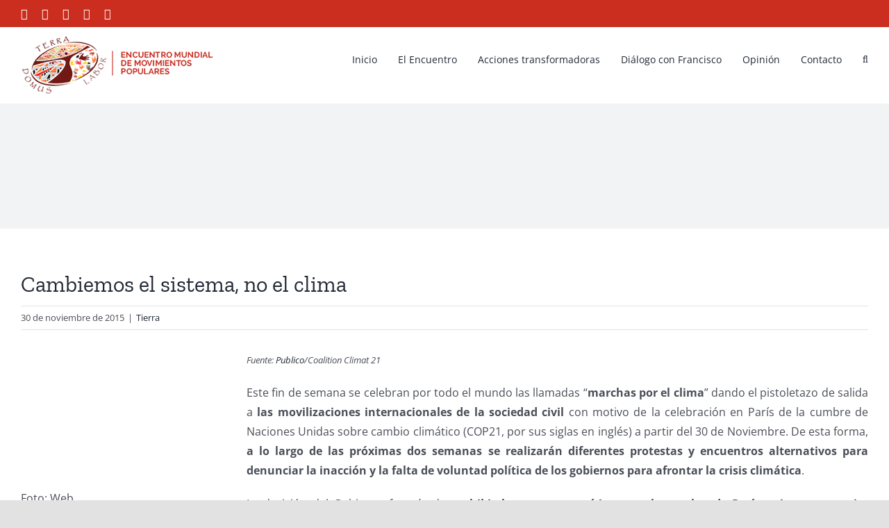

--- FILE ---
content_type: text/html; charset=UTF-8
request_url: https://movpop.org/2015/11/cambiemos-el-sistema-no-el-clima/
body_size: 19203
content:
<!DOCTYPE html>
<html class="avada-html-layout-wide avada-html-header-position-top" lang="es" prefix="og: http://ogp.me/ns# fb: http://ogp.me/ns/fb#">
<head>
	<meta http-equiv="X-UA-Compatible" content="IE=edge" />
	<meta http-equiv="Content-Type" content="text/html; charset=utf-8"/>
	<meta name="viewport" content="width=device-width, initial-scale=1" />
	<meta name='robots' content='index, follow, max-image-preview:large, max-snippet:-1, max-video-preview:-1' />

	<!-- This site is optimized with the Yoast SEO plugin v26.8 - https://yoast.com/product/yoast-seo-wordpress/ -->
	<title>Cambiemos el sistema, no el clima - Movimientos Populares</title>
	<link rel="canonical" href="https://movpop.org/2015/11/cambiemos-el-sistema-no-el-clima/" />
	<meta property="og:locale" content="es_ES" />
	<meta property="og:type" content="article" />
	<meta property="og:title" content="Cambiemos el sistema, no el clima - Movimientos Populares" />
	<meta property="og:description" content="Fuente: Publico/Coalition Climat 21 Este fin de semana se celebran [&hellip;]" />
	<meta property="og:url" content="https://movpop.org/2015/11/cambiemos-el-sistema-no-el-clima/" />
	<meta property="og:site_name" content="Movimientos Populares" />
	<meta property="article:publisher" content="https://www.facebook.com/profile.php?id=100075980362359" />
	<meta property="article:published_time" content="2015-11-30T22:07:46+00:00" />
	<meta property="article:modified_time" content="2018-02-14T16:25:53+00:00" />
	<meta property="og:image" content="https://movpop.org/wp-content/uploads/2015/11/C_4_foto_1420300_image.jpg" />
	<meta property="og:image:width" content="1000" />
	<meta property="og:image:height" content="665" />
	<meta property="og:image:type" content="image/jpeg" />
	<meta name="author" content="tomv" />
	<meta name="twitter:card" content="summary_large_image" />
	<meta name="twitter:creator" content="@enmovpop" />
	<meta name="twitter:site" content="@enmovpop" />
	<meta name="twitter:label1" content="Escrito por" />
	<meta name="twitter:data1" content="tomv" />
	<meta name="twitter:label2" content="Tiempo de lectura" />
	<meta name="twitter:data2" content="7 minutos" />
	<script type="application/ld+json" class="yoast-schema-graph">{"@context":"https://schema.org","@graph":[{"@type":"Article","@id":"https://movpop.org/2015/11/cambiemos-el-sistema-no-el-clima/#article","isPartOf":{"@id":"https://movpop.org/2015/11/cambiemos-el-sistema-no-el-clima/"},"author":{"name":"tomv","@id":"https://movpop.org/#/schema/person/28c1ae9efa015d0853e1a65c812ee061"},"headline":"Cambiemos el sistema, no el clima","datePublished":"2015-11-30T22:07:46+00:00","dateModified":"2018-02-14T16:25:53+00:00","mainEntityOfPage":{"@id":"https://movpop.org/2015/11/cambiemos-el-sistema-no-el-clima/"},"wordCount":1413,"publisher":{"@id":"https://movpop.org/#organization"},"image":{"@id":"https://movpop.org/2015/11/cambiemos-el-sistema-no-el-clima/#primaryimage"},"thumbnailUrl":"https://movpop.org/wp-content/uploads/2015/11/C_4_foto_1420300_image.jpg","keywords":["Cambio Climatico","Cop 21","Movimientos sociales","Paris"],"articleSection":["Tierra"],"inLanguage":"es"},{"@type":"WebPage","@id":"https://movpop.org/2015/11/cambiemos-el-sistema-no-el-clima/","url":"https://movpop.org/2015/11/cambiemos-el-sistema-no-el-clima/","name":"Cambiemos el sistema, no el clima - Movimientos Populares","isPartOf":{"@id":"https://movpop.org/#website"},"primaryImageOfPage":{"@id":"https://movpop.org/2015/11/cambiemos-el-sistema-no-el-clima/#primaryimage"},"image":{"@id":"https://movpop.org/2015/11/cambiemos-el-sistema-no-el-clima/#primaryimage"},"thumbnailUrl":"https://movpop.org/wp-content/uploads/2015/11/C_4_foto_1420300_image.jpg","datePublished":"2015-11-30T22:07:46+00:00","dateModified":"2018-02-14T16:25:53+00:00","breadcrumb":{"@id":"https://movpop.org/2015/11/cambiemos-el-sistema-no-el-clima/#breadcrumb"},"inLanguage":"es","potentialAction":[{"@type":"ReadAction","target":["https://movpop.org/2015/11/cambiemos-el-sistema-no-el-clima/"]}]},{"@type":"ImageObject","inLanguage":"es","@id":"https://movpop.org/2015/11/cambiemos-el-sistema-no-el-clima/#primaryimage","url":"https://movpop.org/wp-content/uploads/2015/11/C_4_foto_1420300_image.jpg","contentUrl":"https://movpop.org/wp-content/uploads/2015/11/C_4_foto_1420300_image.jpg","width":1000,"height":665,"caption":"Foto: Web"},{"@type":"BreadcrumbList","@id":"https://movpop.org/2015/11/cambiemos-el-sistema-no-el-clima/#breadcrumb","itemListElement":[{"@type":"ListItem","position":1,"name":"Portada","item":"https://movpop.org/"},{"@type":"ListItem","position":2,"name":"Cambiemos el sistema, no el clima"}]},{"@type":"WebSite","@id":"https://movpop.org/#website","url":"https://movpop.org/","name":"Movimientos Populares","description":"Encuentro Mundial Movimientos Populares","publisher":{"@id":"https://movpop.org/#organization"},"potentialAction":[{"@type":"SearchAction","target":{"@type":"EntryPoint","urlTemplate":"https://movpop.org/?s={search_term_string}"},"query-input":{"@type":"PropertyValueSpecification","valueRequired":true,"valueName":"search_term_string"}}],"inLanguage":"es"},{"@type":"Organization","@id":"https://movpop.org/#organization","name":"Movimientos Populares","url":"https://movpop.org/","logo":{"@type":"ImageObject","inLanguage":"es","@id":"https://movpop.org/#/schema/logo/image/","url":"https://movpop.org/wp-content/uploads/2015/07/logo-twiter.jpg","contentUrl":"https://movpop.org/wp-content/uploads/2015/07/logo-twiter.jpg","width":400,"height":400,"caption":"Movimientos Populares"},"image":{"@id":"https://movpop.org/#/schema/logo/image/"},"sameAs":["https://www.facebook.com/profile.php?id=100075980362359","https://x.com/enmovpop"]},{"@type":"Person","@id":"https://movpop.org/#/schema/person/28c1ae9efa015d0853e1a65c812ee061","name":"tomv","url":"https://movpop.org/author/tomv/"}]}</script>
	<!-- / Yoast SEO plugin. -->


<link rel='dns-prefetch' href='//www.googletagmanager.com' />
		
		
		
				<link rel="alternate" title="oEmbed (JSON)" type="application/json+oembed" href="https://movpop.org/wp-json/oembed/1.0/embed?url=https%3A%2F%2Fmovpop.org%2F2015%2F11%2Fcambiemos-el-sistema-no-el-clima%2F" />
<link rel="alternate" title="oEmbed (XML)" type="text/xml+oembed" href="https://movpop.org/wp-json/oembed/1.0/embed?url=https%3A%2F%2Fmovpop.org%2F2015%2F11%2Fcambiemos-el-sistema-no-el-clima%2F&#038;format=xml" />
					<meta name="description" content="Foto: Web 
Fuente: Publico/Coalition Climat 21

Este fin de semana se celebran por todo el mundo las llamadas “marchas por el clima” dando el pistoletazo de salida a las movilizaciones internacionales de la sociedad civil con motivo de la"/>
				
		<meta property="og:locale" content="es_ES"/>
		<meta property="og:type" content="article"/>
		<meta property="og:site_name" content="Movimientos Populares"/>
		<meta property="og:title" content="Cambiemos el sistema, no el clima - Movimientos Populares"/>
				<meta property="og:description" content="Foto: Web 
Fuente: Publico/Coalition Climat 21

Este fin de semana se celebran por todo el mundo las llamadas “marchas por el clima” dando el pistoletazo de salida a las movilizaciones internacionales de la sociedad civil con motivo de la"/>
				<meta property="og:url" content="https://movpop.org/2015/11/cambiemos-el-sistema-no-el-clima/"/>
										<meta property="article:published_time" content="2015-11-30T22:07:46+01:00"/>
							<meta property="article:modified_time" content="2018-02-14T16:25:53+01:00"/>
								<meta name="author" content="tomv"/>
								<meta property="og:image" content="https://movpop.org/wp-content/uploads/2015/11/C_4_foto_1420300_image.jpg"/>
		<meta property="og:image:width" content="1000"/>
		<meta property="og:image:height" content="665"/>
		<meta property="og:image:type" content="image/jpeg"/>
				<style id='wp-img-auto-sizes-contain-inline-css' type='text/css'>
img:is([sizes=auto i],[sizes^="auto," i]){contain-intrinsic-size:3000px 1500px}
/*# sourceURL=wp-img-auto-sizes-contain-inline-css */
</style>

<link rel='stylesheet' id='wp-block-library-css' href='https://movpop.org/wp-includes/css/dist/block-library/style.min.css?ver=6.9' type='text/css' media='all' />
<style id='global-styles-inline-css' type='text/css'>
:root{--wp--preset--aspect-ratio--square: 1;--wp--preset--aspect-ratio--4-3: 4/3;--wp--preset--aspect-ratio--3-4: 3/4;--wp--preset--aspect-ratio--3-2: 3/2;--wp--preset--aspect-ratio--2-3: 2/3;--wp--preset--aspect-ratio--16-9: 16/9;--wp--preset--aspect-ratio--9-16: 9/16;--wp--preset--color--black: #000000;--wp--preset--color--cyan-bluish-gray: #abb8c3;--wp--preset--color--white: #ffffff;--wp--preset--color--pale-pink: #f78da7;--wp--preset--color--vivid-red: #cf2e2e;--wp--preset--color--luminous-vivid-orange: #ff6900;--wp--preset--color--luminous-vivid-amber: #fcb900;--wp--preset--color--light-green-cyan: #7bdcb5;--wp--preset--color--vivid-green-cyan: #00d084;--wp--preset--color--pale-cyan-blue: #8ed1fc;--wp--preset--color--vivid-cyan-blue: #0693e3;--wp--preset--color--vivid-purple: #9b51e0;--wp--preset--color--awb-color-1: rgba(255,255,255,1);--wp--preset--color--awb-color-2: rgba(249,249,251,1);--wp--preset--color--awb-color-3: rgba(242,243,245,1);--wp--preset--color--awb-color-4: rgba(226,226,226,1);--wp--preset--color--awb-color-5: rgba(203,46,31,1);--wp--preset--color--awb-color-6: rgba(74,78,87,1);--wp--preset--color--awb-color-7: rgba(51,51,51,1);--wp--preset--color--awb-color-8: rgba(33,41,52,1);--wp--preset--color--awb-color-custom-10: rgba(101,188,123,1);--wp--preset--color--awb-color-custom-11: rgba(242,243,245,0.7);--wp--preset--color--awb-color-custom-12: rgba(255,255,255,0.8);--wp--preset--color--awb-color-custom-13: rgba(158,160,164,1);--wp--preset--color--awb-color-custom-14: rgba(242,243,245,0.8);--wp--preset--gradient--vivid-cyan-blue-to-vivid-purple: linear-gradient(135deg,rgb(6,147,227) 0%,rgb(155,81,224) 100%);--wp--preset--gradient--light-green-cyan-to-vivid-green-cyan: linear-gradient(135deg,rgb(122,220,180) 0%,rgb(0,208,130) 100%);--wp--preset--gradient--luminous-vivid-amber-to-luminous-vivid-orange: linear-gradient(135deg,rgb(252,185,0) 0%,rgb(255,105,0) 100%);--wp--preset--gradient--luminous-vivid-orange-to-vivid-red: linear-gradient(135deg,rgb(255,105,0) 0%,rgb(207,46,46) 100%);--wp--preset--gradient--very-light-gray-to-cyan-bluish-gray: linear-gradient(135deg,rgb(238,238,238) 0%,rgb(169,184,195) 100%);--wp--preset--gradient--cool-to-warm-spectrum: linear-gradient(135deg,rgb(74,234,220) 0%,rgb(151,120,209) 20%,rgb(207,42,186) 40%,rgb(238,44,130) 60%,rgb(251,105,98) 80%,rgb(254,248,76) 100%);--wp--preset--gradient--blush-light-purple: linear-gradient(135deg,rgb(255,206,236) 0%,rgb(152,150,240) 100%);--wp--preset--gradient--blush-bordeaux: linear-gradient(135deg,rgb(254,205,165) 0%,rgb(254,45,45) 50%,rgb(107,0,62) 100%);--wp--preset--gradient--luminous-dusk: linear-gradient(135deg,rgb(255,203,112) 0%,rgb(199,81,192) 50%,rgb(65,88,208) 100%);--wp--preset--gradient--pale-ocean: linear-gradient(135deg,rgb(255,245,203) 0%,rgb(182,227,212) 50%,rgb(51,167,181) 100%);--wp--preset--gradient--electric-grass: linear-gradient(135deg,rgb(202,248,128) 0%,rgb(113,206,126) 100%);--wp--preset--gradient--midnight: linear-gradient(135deg,rgb(2,3,129) 0%,rgb(40,116,252) 100%);--wp--preset--font-size--small: 12px;--wp--preset--font-size--medium: 20px;--wp--preset--font-size--large: 24px;--wp--preset--font-size--x-large: 42px;--wp--preset--font-size--normal: 16px;--wp--preset--font-size--xlarge: 32px;--wp--preset--font-size--huge: 48px;--wp--preset--spacing--20: 0.44rem;--wp--preset--spacing--30: 0.67rem;--wp--preset--spacing--40: 1rem;--wp--preset--spacing--50: 1.5rem;--wp--preset--spacing--60: 2.25rem;--wp--preset--spacing--70: 3.38rem;--wp--preset--spacing--80: 5.06rem;--wp--preset--shadow--natural: 6px 6px 9px rgba(0, 0, 0, 0.2);--wp--preset--shadow--deep: 12px 12px 50px rgba(0, 0, 0, 0.4);--wp--preset--shadow--sharp: 6px 6px 0px rgba(0, 0, 0, 0.2);--wp--preset--shadow--outlined: 6px 6px 0px -3px rgb(255, 255, 255), 6px 6px rgb(0, 0, 0);--wp--preset--shadow--crisp: 6px 6px 0px rgb(0, 0, 0);}:where(.is-layout-flex){gap: 0.5em;}:where(.is-layout-grid){gap: 0.5em;}body .is-layout-flex{display: flex;}.is-layout-flex{flex-wrap: wrap;align-items: center;}.is-layout-flex > :is(*, div){margin: 0;}body .is-layout-grid{display: grid;}.is-layout-grid > :is(*, div){margin: 0;}:where(.wp-block-columns.is-layout-flex){gap: 2em;}:where(.wp-block-columns.is-layout-grid){gap: 2em;}:where(.wp-block-post-template.is-layout-flex){gap: 1.25em;}:where(.wp-block-post-template.is-layout-grid){gap: 1.25em;}.has-black-color{color: var(--wp--preset--color--black) !important;}.has-cyan-bluish-gray-color{color: var(--wp--preset--color--cyan-bluish-gray) !important;}.has-white-color{color: var(--wp--preset--color--white) !important;}.has-pale-pink-color{color: var(--wp--preset--color--pale-pink) !important;}.has-vivid-red-color{color: var(--wp--preset--color--vivid-red) !important;}.has-luminous-vivid-orange-color{color: var(--wp--preset--color--luminous-vivid-orange) !important;}.has-luminous-vivid-amber-color{color: var(--wp--preset--color--luminous-vivid-amber) !important;}.has-light-green-cyan-color{color: var(--wp--preset--color--light-green-cyan) !important;}.has-vivid-green-cyan-color{color: var(--wp--preset--color--vivid-green-cyan) !important;}.has-pale-cyan-blue-color{color: var(--wp--preset--color--pale-cyan-blue) !important;}.has-vivid-cyan-blue-color{color: var(--wp--preset--color--vivid-cyan-blue) !important;}.has-vivid-purple-color{color: var(--wp--preset--color--vivid-purple) !important;}.has-black-background-color{background-color: var(--wp--preset--color--black) !important;}.has-cyan-bluish-gray-background-color{background-color: var(--wp--preset--color--cyan-bluish-gray) !important;}.has-white-background-color{background-color: var(--wp--preset--color--white) !important;}.has-pale-pink-background-color{background-color: var(--wp--preset--color--pale-pink) !important;}.has-vivid-red-background-color{background-color: var(--wp--preset--color--vivid-red) !important;}.has-luminous-vivid-orange-background-color{background-color: var(--wp--preset--color--luminous-vivid-orange) !important;}.has-luminous-vivid-amber-background-color{background-color: var(--wp--preset--color--luminous-vivid-amber) !important;}.has-light-green-cyan-background-color{background-color: var(--wp--preset--color--light-green-cyan) !important;}.has-vivid-green-cyan-background-color{background-color: var(--wp--preset--color--vivid-green-cyan) !important;}.has-pale-cyan-blue-background-color{background-color: var(--wp--preset--color--pale-cyan-blue) !important;}.has-vivid-cyan-blue-background-color{background-color: var(--wp--preset--color--vivid-cyan-blue) !important;}.has-vivid-purple-background-color{background-color: var(--wp--preset--color--vivid-purple) !important;}.has-black-border-color{border-color: var(--wp--preset--color--black) !important;}.has-cyan-bluish-gray-border-color{border-color: var(--wp--preset--color--cyan-bluish-gray) !important;}.has-white-border-color{border-color: var(--wp--preset--color--white) !important;}.has-pale-pink-border-color{border-color: var(--wp--preset--color--pale-pink) !important;}.has-vivid-red-border-color{border-color: var(--wp--preset--color--vivid-red) !important;}.has-luminous-vivid-orange-border-color{border-color: var(--wp--preset--color--luminous-vivid-orange) !important;}.has-luminous-vivid-amber-border-color{border-color: var(--wp--preset--color--luminous-vivid-amber) !important;}.has-light-green-cyan-border-color{border-color: var(--wp--preset--color--light-green-cyan) !important;}.has-vivid-green-cyan-border-color{border-color: var(--wp--preset--color--vivid-green-cyan) !important;}.has-pale-cyan-blue-border-color{border-color: var(--wp--preset--color--pale-cyan-blue) !important;}.has-vivid-cyan-blue-border-color{border-color: var(--wp--preset--color--vivid-cyan-blue) !important;}.has-vivid-purple-border-color{border-color: var(--wp--preset--color--vivid-purple) !important;}.has-vivid-cyan-blue-to-vivid-purple-gradient-background{background: var(--wp--preset--gradient--vivid-cyan-blue-to-vivid-purple) !important;}.has-light-green-cyan-to-vivid-green-cyan-gradient-background{background: var(--wp--preset--gradient--light-green-cyan-to-vivid-green-cyan) !important;}.has-luminous-vivid-amber-to-luminous-vivid-orange-gradient-background{background: var(--wp--preset--gradient--luminous-vivid-amber-to-luminous-vivid-orange) !important;}.has-luminous-vivid-orange-to-vivid-red-gradient-background{background: var(--wp--preset--gradient--luminous-vivid-orange-to-vivid-red) !important;}.has-very-light-gray-to-cyan-bluish-gray-gradient-background{background: var(--wp--preset--gradient--very-light-gray-to-cyan-bluish-gray) !important;}.has-cool-to-warm-spectrum-gradient-background{background: var(--wp--preset--gradient--cool-to-warm-spectrum) !important;}.has-blush-light-purple-gradient-background{background: var(--wp--preset--gradient--blush-light-purple) !important;}.has-blush-bordeaux-gradient-background{background: var(--wp--preset--gradient--blush-bordeaux) !important;}.has-luminous-dusk-gradient-background{background: var(--wp--preset--gradient--luminous-dusk) !important;}.has-pale-ocean-gradient-background{background: var(--wp--preset--gradient--pale-ocean) !important;}.has-electric-grass-gradient-background{background: var(--wp--preset--gradient--electric-grass) !important;}.has-midnight-gradient-background{background: var(--wp--preset--gradient--midnight) !important;}.has-small-font-size{font-size: var(--wp--preset--font-size--small) !important;}.has-medium-font-size{font-size: var(--wp--preset--font-size--medium) !important;}.has-large-font-size{font-size: var(--wp--preset--font-size--large) !important;}.has-x-large-font-size{font-size: var(--wp--preset--font-size--x-large) !important;}
/*# sourceURL=global-styles-inline-css */
</style>

<style id='classic-theme-styles-inline-css' type='text/css'>
/*! This file is auto-generated */
.wp-block-button__link{color:#fff;background-color:#32373c;border-radius:9999px;box-shadow:none;text-decoration:none;padding:calc(.667em + 2px) calc(1.333em + 2px);font-size:1.125em}.wp-block-file__button{background:#32373c;color:#fff;text-decoration:none}
/*# sourceURL=/wp-includes/css/classic-themes.min.css */
</style>
<link rel='stylesheet' id='fusion-dynamic-css-css' href='https://movpop.org/wp-content/uploads/fusion-styles/ecdc5e0673385ac7c21bf9008f053707.min.css?ver=3.11.9' type='text/css' media='all' />
<script type="text/javascript" src="https://movpop.org/wp-includes/js/jquery/jquery.min.js?ver=3.7.1" id="jquery-core-js"></script>
<script type="text/javascript" src="https://movpop.org/wp-includes/js/jquery/jquery-migrate.min.js?ver=3.4.1" id="jquery-migrate-js"></script>
<script type="text/javascript" src="https://movpop.org/wp-content/plugins/revslider/public/assets/js/jquery.themepunch.tools.min.js?ver=5.4.6.4" id="tp-tools-js"></script>
<script type="text/javascript" src="https://movpop.org/wp-content/plugins/revslider/public/assets/js/jquery.themepunch.revolution.min.js?ver=5.4.6.4" id="revmin-js"></script>

<!-- Fragmento de código de la etiqueta de Google (gtag.js) añadida por Site Kit -->
<!-- Fragmento de código de Google Analytics añadido por Site Kit -->
<script type="text/javascript" src="https://www.googletagmanager.com/gtag/js?id=GT-WV8V89Z" id="google_gtagjs-js" async></script>
<script type="text/javascript" id="google_gtagjs-js-after">
/* <![CDATA[ */
window.dataLayer = window.dataLayer || [];function gtag(){dataLayer.push(arguments);}
gtag("set","linker",{"domains":["movpop.org"]});
gtag("js", new Date());
gtag("set", "developer_id.dZTNiMT", true);
gtag("config", "GT-WV8V89Z");
//# sourceURL=google_gtagjs-js-after
/* ]]> */
</script>
<link rel="https://api.w.org/" href="https://movpop.org/wp-json/" /><link rel="alternate" title="JSON" type="application/json" href="https://movpop.org/wp-json/wp/v2/posts/1869" /><link rel="EditURI" type="application/rsd+xml" title="RSD" href="https://movpop.org/xmlrpc.php?rsd" />

<link rel='shortlink' href='https://movpop.org/?p=1869' />
<meta name="generator" content="Site Kit by Google 1.170.0" /><style type="text/css" id="css-fb-visibility">@media screen and (max-width: 640px){.fusion-no-small-visibility{display:none !important;}body .sm-text-align-center{text-align:center !important;}body .sm-text-align-left{text-align:left !important;}body .sm-text-align-right{text-align:right !important;}body .sm-flex-align-center{justify-content:center !important;}body .sm-flex-align-flex-start{justify-content:flex-start !important;}body .sm-flex-align-flex-end{justify-content:flex-end !important;}body .sm-mx-auto{margin-left:auto !important;margin-right:auto !important;}body .sm-ml-auto{margin-left:auto !important;}body .sm-mr-auto{margin-right:auto !important;}body .fusion-absolute-position-small{position:absolute;top:auto;width:100%;}.awb-sticky.awb-sticky-small{ position: sticky; top: var(--awb-sticky-offset,0); }}@media screen and (min-width: 641px) and (max-width: 1024px){.fusion-no-medium-visibility{display:none !important;}body .md-text-align-center{text-align:center !important;}body .md-text-align-left{text-align:left !important;}body .md-text-align-right{text-align:right !important;}body .md-flex-align-center{justify-content:center !important;}body .md-flex-align-flex-start{justify-content:flex-start !important;}body .md-flex-align-flex-end{justify-content:flex-end !important;}body .md-mx-auto{margin-left:auto !important;margin-right:auto !important;}body .md-ml-auto{margin-left:auto !important;}body .md-mr-auto{margin-right:auto !important;}body .fusion-absolute-position-medium{position:absolute;top:auto;width:100%;}.awb-sticky.awb-sticky-medium{ position: sticky; top: var(--awb-sticky-offset,0); }}@media screen and (min-width: 1025px){.fusion-no-large-visibility{display:none !important;}body .lg-text-align-center{text-align:center !important;}body .lg-text-align-left{text-align:left !important;}body .lg-text-align-right{text-align:right !important;}body .lg-flex-align-center{justify-content:center !important;}body .lg-flex-align-flex-start{justify-content:flex-start !important;}body .lg-flex-align-flex-end{justify-content:flex-end !important;}body .lg-mx-auto{margin-left:auto !important;margin-right:auto !important;}body .lg-ml-auto{margin-left:auto !important;}body .lg-mr-auto{margin-right:auto !important;}body .fusion-absolute-position-large{position:absolute;top:auto;width:100%;}.awb-sticky.awb-sticky-large{ position: sticky; top: var(--awb-sticky-offset,0); }}</style><meta name="generator" content="Powered by Slider Revolution 5.4.6.4 - responsive, Mobile-Friendly Slider Plugin for WordPress with comfortable drag and drop interface." />
<link rel="icon" href="https://movpop.org/wp-content/uploads/2017/11/cropped-detalle_logo-32x32.png" sizes="32x32" />
<link rel="icon" href="https://movpop.org/wp-content/uploads/2017/11/cropped-detalle_logo-192x192.png" sizes="192x192" />
<link rel="apple-touch-icon" href="https://movpop.org/wp-content/uploads/2017/11/cropped-detalle_logo-180x180.png" />
<meta name="msapplication-TileImage" content="https://movpop.org/wp-content/uploads/2017/11/cropped-detalle_logo-270x270.png" />
<script type="text/javascript">function setREVStartSize(e){
				try{ var i=jQuery(window).width(),t=9999,r=0,n=0,l=0,f=0,s=0,h=0;					
					if(e.responsiveLevels&&(jQuery.each(e.responsiveLevels,function(e,f){f>i&&(t=r=f,l=e),i>f&&f>r&&(r=f,n=e)}),t>r&&(l=n)),f=e.gridheight[l]||e.gridheight[0]||e.gridheight,s=e.gridwidth[l]||e.gridwidth[0]||e.gridwidth,h=i/s,h=h>1?1:h,f=Math.round(h*f),"fullscreen"==e.sliderLayout){var u=(e.c.width(),jQuery(window).height());if(void 0!=e.fullScreenOffsetContainer){var c=e.fullScreenOffsetContainer.split(",");if (c) jQuery.each(c,function(e,i){u=jQuery(i).length>0?u-jQuery(i).outerHeight(!0):u}),e.fullScreenOffset.split("%").length>1&&void 0!=e.fullScreenOffset&&e.fullScreenOffset.length>0?u-=jQuery(window).height()*parseInt(e.fullScreenOffset,0)/100:void 0!=e.fullScreenOffset&&e.fullScreenOffset.length>0&&(u-=parseInt(e.fullScreenOffset,0))}f=u}else void 0!=e.minHeight&&f<e.minHeight&&(f=e.minHeight);e.c.closest(".rev_slider_wrapper").css({height:f})					
				}catch(d){console.log("Failure at Presize of Slider:"+d)}
			};</script>
		<script type="text/javascript">
			var doc = document.documentElement;
			doc.setAttribute( 'data-useragent', navigator.userAgent );
		</script>
		
	</head>

<body data-rsssl=1 class="wp-singular post-template-default single single-post postid-1869 single-format-standard wp-theme-Avada fusion-image-hovers fusion-pagination-sizing fusion-button_type-flat fusion-button_span-no fusion-button_gradient-linear avada-image-rollover-circle-yes avada-image-rollover-yes avada-image-rollover-direction-left fusion-body ltr fusion-sticky-header no-mobile-slidingbar avada-has-rev-slider-styles fusion-disable-outline fusion-sub-menu-fade mobile-logo-pos-left layout-wide-mode avada-has-boxed-modal-shadow- layout-scroll-offset-full avada-has-zero-margin-offset-top fusion-top-header menu-text-align-center mobile-menu-design-modern fusion-show-pagination-text fusion-header-layout-v3 avada-responsive avada-footer-fx-none avada-menu-highlight-style-bottombar fusion-search-form-clean fusion-main-menu-search-overlay fusion-avatar-circle avada-sticky-shrinkage avada-blog-layout-grid avada-blog-archive-layout-grid avada-header-shadow-no avada-menu-icon-position-left avada-has-megamenu-shadow avada-has-pagetitle-100-width avada-has-pagetitle-bg-full avada-has-pagetitle-bg-parallax avada-has-mobile-menu-search avada-has-main-nav-search-icon avada-has-breadcrumb-mobile-hidden avada-has-titlebar-bar_and_content avada-header-border-color-full-transparent avada-has-pagination-width_height avada-flyout-menu-direction-fade avada-ec-views-v1" data-awb-post-id="1869">
		<a class="skip-link screen-reader-text" href="#content">Skip to content</a>

	<div id="boxed-wrapper">
		
		<div id="wrapper" class="fusion-wrapper">
			<div id="home" style="position:relative;top:-1px;"></div>
							
					
			<header class="fusion-header-wrapper">
				<div class="fusion-header-v3 fusion-logo-alignment fusion-logo-left fusion-sticky-menu- fusion-sticky-logo- fusion-mobile-logo-  fusion-mobile-menu-design-modern">
					
<div class="fusion-secondary-header">
	<div class="fusion-row">
					<div class="fusion-alignleft">
				<div class="fusion-social-links-header"><div class="fusion-social-networks"><div class="fusion-social-networks-wrapper"><a  class="fusion-social-network-icon fusion-tooltip fusion-facebook awb-icon-facebook" style data-placement="bottom" data-title="Facebook" data-toggle="tooltip" title="Facebook" href="https://www.facebook.com/Encuentro-Mundial-Movimientos-Populares-Tierra-Techo-Trabajo-1502545013320097" target="_blank" rel="noreferrer"><span class="screen-reader-text">Facebook</span></a><a  class="fusion-social-network-icon fusion-tooltip fusion-twitter awb-icon-twitter" style data-placement="bottom" data-title="X" data-toggle="tooltip" title="X" href="https://twitter.com/enmovpop" target="_blank" rel="noopener noreferrer"><span class="screen-reader-text">X</span></a><a  class="fusion-social-network-icon fusion-tooltip fusion-youtube awb-icon-youtube" style data-placement="bottom" data-title="YouTube" data-toggle="tooltip" title="YouTube" href="https://www.youtube.com/channel/UC3WRFN-cqmivYiYoEFVZM3g" target="_blank" rel="noopener noreferrer"><span class="screen-reader-text">YouTube</span></a><a  class="fusion-social-network-icon fusion-tooltip fusion-flickr awb-icon-flickr" style data-placement="bottom" data-title="Flickr" data-toggle="tooltip" title="Flickr" href="https://www.flickr.com/photos/movimientospopulares" target="_blank" rel="noopener noreferrer"><span class="screen-reader-text">Flickr</span></a><a  class="fusion-social-network-icon fusion-tooltip fusion-instagram awb-icon-instagram" style data-placement="bottom" data-title="Instagram" data-toggle="tooltip" title="Instagram" href="https://www.instagram.com/movimientos_populares/" target="_blank" rel="noopener noreferrer"><span class="screen-reader-text">Instagram</span></a></div></div></div>			</div>
							<div class="fusion-alignright">
				<nav class="fusion-secondary-menu" role="navigation" aria-label="Secondary Menu"></nav>			</div>
			</div>
</div>
<div class="fusion-header-sticky-height"></div>
<div class="fusion-header">
	<div class="fusion-row">
					<div class="fusion-logo" data-margin-top="10px" data-margin-bottom="10px" data-margin-left="0px" data-margin-right="0px">
			<a class="fusion-logo-link"  href="https://movpop.org/" >

						<!-- standard logo -->
			<img src="https://movpop.org/wp-content/uploads/2020/10/logo2020.png" srcset="https://movpop.org/wp-content/uploads/2020/10/logo2020.png 1x" width="280" height="89" alt="Movimientos Populares Logo" data-retina_logo_url="" class="fusion-standard-logo" />

			
					</a>
		</div>		<nav class="fusion-main-menu" aria-label="Menú principal"><div class="fusion-overlay-search">		<form role="search" class="searchform fusion-search-form  fusion-search-form-clean" method="get" action="https://movpop.org/">
			<div class="fusion-search-form-content">

				
				<div class="fusion-search-field search-field">
					<label><span class="screen-reader-text">Buscar:</span>
													<input type="search" value="" name="s" class="s" placeholder="Buscar..." required aria-required="true" aria-label="Buscar..."/>
											</label>
				</div>
				<div class="fusion-search-button search-button">
					<input type="submit" class="fusion-search-submit searchsubmit" aria-label="Buscar" value="&#xf002;" />
									</div>

				
			</div>


			
		</form>
		<div class="fusion-search-spacer"></div><a href="#" role="button" aria-label="Close Search" class="fusion-close-search"></a></div><ul id="menu-menu-2" class="fusion-menu"><li  id="menu-item-3075"  class="menu-item menu-item-type-custom menu-item-object-custom menu-item-home menu-item-3075"  data-item-id="3075"><a  href="https://movpop.org" class="fusion-bottombar-highlight"><span class="menu-text">Inicio</span></a></li><li  id="menu-item-3090"  class="menu-item menu-item-type-custom menu-item-object-custom menu-item-has-children menu-item-3090 fusion-dropdown-menu"  data-item-id="3090"><a  href="https://movpop.org/emmp-2/" class="fusion-bottombar-highlight"><span class="menu-text">El Encuentro</span></a><ul class="sub-menu"><li  id="menu-item-3823"  class="menu-item menu-item-type-taxonomy menu-item-object-category menu-item-3823 fusion-dropdown-submenu" ><a  href="https://movpop.org/category/encuentro-v/" class="fusion-bottombar-highlight"><span>V Encuentro</span></a></li><li  id="menu-item-3822"  class="menu-item menu-item-type-taxonomy menu-item-object-category menu-item-3822 fusion-dropdown-submenu" ><a  href="https://movpop.org/category/simposio-10-anos/" class="fusion-bottombar-highlight"><span>Simposio 10 años</span></a></li><li  id="menu-item-3491"  class="menu-item menu-item-type-custom menu-item-object-custom menu-item-has-children menu-item-3491 fusion-dropdown-submenu" ><a  href="https://movpop.org/category/iv-encuentro/" class="fusion-bottombar-highlight"><span>IV Encuentro (2021)</span></a><ul class="sub-menu"><li  id="menu-item-3563"  class="menu-item menu-item-type-custom menu-item-object-custom menu-item-has-children menu-item-3563" ><a  class="fusion-bottombar-highlight"><span>2º momento • octubre</span></a><ul class="sub-menu"><li  id="menu-item-3616"  class="menu-item menu-item-type-custom menu-item-object-custom menu-item-3616" ><a  href="https://movpop.org/2021/10/el-papa-francisco-interpela-a-las-corporaciones-globales-y-pide-un-salario-universal-que-permita-acceder-a-los-mas-elementales-bienes-de-la-vida/" class="fusion-bottombar-highlight"><span>Nota de cierre</span></a></li><li  id="menu-item-3617"  class="menu-item menu-item-type-custom menu-item-object-custom menu-item-3617" ><a  href="https://movpop.org/2021/10/mensaje-del-papa-francisco-en-el-iv-encuentro-mundial-de-movimientos-populares/" class="fusion-bottombar-highlight"><span>Mensaje del papa Francisco</span></a></li><li  id="menu-item-3614"  class="menu-item menu-item-type-custom menu-item-object-custom menu-item-3614" ><a  href="https://movpop.org/2021/10/salvemos-a-la-humanidad-y-al-planeta/" class="fusion-bottombar-highlight"><span>¡Salvemos a la humanidad y al planeta!</span></a></li><li  id="menu-item-3615"  class="menu-item menu-item-type-custom menu-item-object-custom menu-item-3615" ><a  href="https://movpop.org/2021/10/la-fuerza-del-nosotros/" class="fusion-bottombar-highlight"><span>La fuerza del nosotros</span></a></li><li  id="menu-item-3582"  class="menu-item menu-item-type-custom menu-item-object-custom menu-item-3582" ><a  href="https://movpop.org/2021/10/el-papa-francisco-participa-en-iv-encuentro-mundial-de-movimientos-populares/" class="fusion-bottombar-highlight"><span>Nota de presentación</span></a></li></ul></li><li  id="menu-item-3562"  class="menu-item menu-item-type-custom menu-item-object-custom menu-item-has-children menu-item-3562" ><a  class="fusion-bottombar-highlight"><span>1r momento • julio</span></a><ul class="sub-menu"><li  id="menu-item-3544"  class="menu-item menu-item-type-custom menu-item-object-custom menu-item-3544" ><a  href="https://movpop.org/2021/07/los-movimientos-populares-compartiran-con-francisco-una-alternativa-a-los-dilemas-de-la-humanidad/" class="fusion-bottombar-highlight"><span>Nota final</span></a></li><li  id="menu-item-3543"  class="menu-item menu-item-type-custom menu-item-object-custom menu-item-3543" ><a  href="https://movpop.org/2021/07/programa-iv-encuentro-mundial-de-movimientos-populares/" class="fusion-bottombar-highlight"><span>Programa de trabajo</span></a></li><li  id="menu-item-3533"  class="menu-item menu-item-type-custom menu-item-object-custom menu-item-3533" ><a  href="https://movpop.org/2021/07/los-movimientos-populares-vuelven-a-reunirse-con-el-papa-francisco/" class="fusion-bottombar-highlight"><span>Nota / Gaceta de prensa</span></a></li></ul></li><li  id="menu-item-3534"  class="menu-item menu-item-type-custom menu-item-object-custom menu-item-3534" ><a  href="https://movpop.org/2021/07/dosier-informativo-iv-encuentro-mundial-de-movimientos-populares/" class="fusion-bottombar-highlight"><span>Dosier informativo</span></a></li></ul></li><li  id="menu-item-3393"  class="menu-item menu-item-type-taxonomy menu-item-object-category menu-item-has-children menu-item-3393 fusion-dropdown-submenu" ><a  href="https://movpop.org/category/encuentro-videoconferencia/" class="fusion-bottombar-highlight"><span>Encuentro mundial con el Vaticano (2020)</span></a><ul class="sub-menu"><li  id="menu-item-3459"  class="menu-item menu-item-type-custom menu-item-object-custom menu-item-3459" ><a  href="https://movpop.org/2020/10/documento-final-encuentro-mundial-de-los-movimientos-populares-y-el-vaticano-2020/" class="fusion-bottombar-highlight"><span>Documento final | Carta a Francisco</span></a></li><li  id="menu-item-3428"  class="menu-item menu-item-type-custom menu-item-object-custom menu-item-3428" ><a  href="https://movpop.org/2020/10/los-movimientos-populares-profundizan-en-los-caminos-de-fraternidad-y-dignidad-que-permitan-alcanzar-justicia-social-para-todos/" class="fusion-bottombar-highlight"><span>Comunicado final</span></a></li><li  id="menu-item-3395"  class="menu-item menu-item-type-post_type menu-item-object-post menu-item-3395" ><a  href="https://movpop.org/2020/10/encuentro-de-los-movimientos-populares-con-el-vaticano/" class="fusion-bottombar-highlight"><span>Programa | Horario</span></a></li><li  id="menu-item-3394"  class="menu-item menu-item-type-post_type menu-item-object-post menu-item-3394" ><a  href="https://movpop.org/2020/10/movimientos-populares-y-vaticano-se-reunen-para-dialogar-sobre-tierra-techo-trabajo-y-fratelli-tutti/" class="fusion-bottombar-highlight"><span>Nota de prensa previa</span></a></li></ul></li><li  id="menu-item-3096"  class="menu-item menu-item-type-custom menu-item-object-custom menu-item-3096 fusion-dropdown-submenu" ><a  href="https://movpop.org/category/encuentro-iii/" class="fusion-bottombar-highlight"><span>III Encuentro (2016)</span></a></li><li  id="menu-item-3095"  class="menu-item menu-item-type-custom menu-item-object-custom menu-item-3095 fusion-dropdown-submenu" ><a  href="https://movpop.org/category/encuentro-ii/" class="fusion-bottombar-highlight"><span>II Encuentro (2015)</span></a></li><li  id="menu-item-3094"  class="menu-item menu-item-type-custom menu-item-object-custom menu-item-3094 fusion-dropdown-submenu" ><a  href="https://movpop.org/category/encuentro-i/" class="fusion-bottombar-highlight"><span>I Encuentro (2014)</span></a></li></ul></li><li  id="menu-item-3091"  class="menu-item menu-item-type-custom menu-item-object-custom menu-item-has-children menu-item-3091 fusion-dropdown-menu"  data-item-id="3091"><a  href="http://wqwweq" class="fusion-bottombar-highlight"><span class="menu-text">Acciones transformadoras</span></a><ul class="sub-menu"><li  id="menu-item-3097"  class="menu-item menu-item-type-custom menu-item-object-custom menu-item-3097 fusion-dropdown-submenu" ><a  href="https://movpop.org/category/tierra/" class="fusion-bottombar-highlight"><span>Tierra</span></a></li><li  id="menu-item-3098"  class="menu-item menu-item-type-custom menu-item-object-custom menu-item-3098 fusion-dropdown-submenu" ><a  href="https://movpop.org/category/techo/" class="fusion-bottombar-highlight"><span>Techo</span></a></li><li  id="menu-item-3099"  class="menu-item menu-item-type-custom menu-item-object-custom menu-item-3099 fusion-dropdown-submenu" ><a  href="https://movpop.org/category/trabajo/" class="fusion-bottombar-highlight"><span>Trabajo</span></a></li></ul></li><li  id="menu-item-3208"  class="menu-item menu-item-type-taxonomy menu-item-object-category menu-item-3208"  data-item-id="3208"><a  href="https://movpop.org/category/dialogo-con-francisco/" class="fusion-bottombar-highlight"><span class="menu-text">Diálogo con Francisco</span></a></li><li  id="menu-item-3276"  class="menu-item menu-item-type-taxonomy menu-item-object-category menu-item-3276"  data-item-id="3276"><a  href="https://movpop.org/category/opinion/" class="fusion-bottombar-highlight"><span class="menu-text">Opinión</span></a></li><li  id="menu-item-3076"  class="menu-item menu-item-type-post_type menu-item-object-page menu-item-3076"  data-item-id="3076"><a  href="https://movpop.org/contacto/" class="fusion-bottombar-highlight"><span class="menu-text">Contacto</span></a></li><li class="fusion-custom-menu-item fusion-main-menu-search fusion-search-overlay"><a class="fusion-main-menu-icon" href="#" aria-label="Buscar" data-title="Buscar" title="Buscar" role="button" aria-expanded="false"></a></li></ul></nav>	<div class="fusion-mobile-menu-icons">
							<a href="#" class="fusion-icon awb-icon-bars" aria-label="Alternar menú móvil" aria-expanded="false"></a>
		
					<a href="#" class="fusion-icon awb-icon-search" aria-label="Alternar búsqueda en móvil"></a>
		
		
			</div>

<nav class="fusion-mobile-nav-holder fusion-mobile-menu-text-align-left" aria-label="Main Menu Mobile"></nav>

		
<div class="fusion-clearfix"></div>
<div class="fusion-mobile-menu-search">
			<form role="search" class="searchform fusion-search-form  fusion-search-form-clean" method="get" action="https://movpop.org/">
			<div class="fusion-search-form-content">

				
				<div class="fusion-search-field search-field">
					<label><span class="screen-reader-text">Buscar:</span>
													<input type="search" value="" name="s" class="s" placeholder="Buscar..." required aria-required="true" aria-label="Buscar..."/>
											</label>
				</div>
				<div class="fusion-search-button search-button">
					<input type="submit" class="fusion-search-submit searchsubmit" aria-label="Buscar" value="&#xf002;" />
									</div>

				
			</div>


			
		</form>
		</div>
			</div>
</div>
				</div>
				<div class="fusion-clearfix"></div>
			</header>
								
							<div id="sliders-container" class="fusion-slider-visibility">
					</div>
				
					
							
			<section class="avada-page-titlebar-wrapper" aria-label="Barra de título de la página">
	<div class="fusion-page-title-bar fusion-page-title-bar-breadcrumbs fusion-page-title-bar-center">
		<div class="fusion-page-title-row">
			<div class="fusion-page-title-wrapper">
				<div class="fusion-page-title-captions">

					
																
				</div>

				
			</div>
		</div>
	</div>
</section>

						<main id="main" class="clearfix ">
				<div class="fusion-row" style="">

<section id="content" style="width: 100%;">
	
					<article id="post-1869" class="post post-1869 type-post status-publish format-standard has-post-thumbnail hentry category-tierra tag-cambio-climatico tag-cop-21 tag-movimientos-sociales tag-paris">
															<div class="fusion-post-title-meta-wrap">
												<h1 class="entry-title fusion-post-title">Cambiemos el sistema, no el clima</h1>									<div class="fusion-meta-info"><div class="fusion-meta-info-wrapper"><span class="updated rich-snippet-hidden">2018-02-14T13:25:53+01:00</span><span>30 de noviembre de 2015</span><span class="fusion-inline-sep">|</span><a href="https://movpop.org/category/tierra/" rel="category tag">Tierra</a><span class="fusion-inline-sep">|</span></div></div>					</div>
							
				
						<div class="post-content">
				<div id="attachment_1870" style="width: 310px" class="wp-caption alignleft"><a href="https://movpop.org/wp-content/uploads/2015/11/C_4_foto_1420300_image.jpg"><img fetchpriority="high" decoding="async" aria-describedby="caption-attachment-1870" class="lazyload size-medium wp-image-1870" src="https://movpop.org/wp-content/uploads/2015/11/C_4_foto_1420300_image-300x200.jpg" data-orig-src="https://movpop.org/wp-content/uploads/2015/11/C_4_foto_1420300_image-300x200.jpg" alt="Foto: Web" width="300" height="200" srcset="data:image/svg+xml,%3Csvg%20xmlns%3D%27http%3A%2F%2Fwww.w3.org%2F2000%2Fsvg%27%20width%3D%27300%27%20height%3D%27200%27%20viewBox%3D%270%200%20300%20200%27%3E%3Crect%20width%3D%27300%27%20height%3D%27200%27%20fill-opacity%3D%220%22%2F%3E%3C%2Fsvg%3E" data-srcset="https://movpop.org/wp-content/uploads/2015/11/C_4_foto_1420300_image-95x62.jpg 95w, https://movpop.org/wp-content/uploads/2015/11/C_4_foto_1420300_image-300x200.jpg 300w, https://movpop.org/wp-content/uploads/2015/11/C_4_foto_1420300_image.jpg 1000w" data-sizes="auto" data-orig-sizes="(max-width: 300px) 100vw, 300px" /></a><p id="caption-attachment-1870" class="wp-caption-text">Foto: Web</p></div>
<p align="JUSTIFY"><span style="font-size: small;"><i>Fuente: <a href="http://blogs.publico.es/tomar-partido/2015/11/29/cambiemos-el-sistema-no-el-clima/">Publico</a>/</i></span><em><span style="font-size: small;"><i>Coalition Climat 21</i></span></em></p>
<p align="JUSTIFY">
Este fin de semana se celebran por todo el mundo las llamadas “<b>marchas por el clima</b>” dando el pistoletazo de salida a <b>las movilizaciones internacionales de la sociedad civil </b>con motivo de la celebración en París de la cumbre de Naciones Unidas sobre cambio climático (COP21, por sus siglas en inglés) a partir del 30 de Noviembre. De esta forma, <b>a lo largo de las próximas dos semanas se realizarán diferentes protestas y encuentros alternativos para denunciar la inacción y la falta de voluntad política de los gobiernos para afrontar la crisis climática</b>.<span id="more-1869"></span></p>
<p align="JUSTIFY">
La decisión del Gobierno francés de <b>prohibir las protestas críticas con la cumbre de París, mientras permite celebrar mercados navideños y partidos de fútbol</b> es reveladora de un conjunto de valores y prioridades políticas muy particulares sobre quién o qué y quién o qué no debe ser objeto protección por parte del Estado. Al mismo tiempo que el Gobierno de Hollande ha decidido <b>aumentar los gastos en unos de los sectores más responsable del calentamiento global: el complejo industrial-militar</b>.</p>
<p align="JUSTIFY">
Las siglas “COP21” responden a la vigésima primera <b>Conferencia de las Partes de la Convención Marco de Naciones Unidas sobre el Cambio Climático</b> (CMNUCC) acordada en la Cumbre de la Tierra de Río de Janeiro de 1992. La COP21 es lo más parecido a un gran congreso internacional del clima, ya que r<b>eúne a gobiernos de 195 países, entre el 30 de Noviembre y el 11 de Diciembre en París,</b> supuestamente para intentar llegar a un acuerdo global y vinculante que afronte el reto de frenar el cambio climático a partir de 2020. Esta no es la primera vez que los gobiernos del mundo intentan llegar a un acuerdo vinculante en relación al cambio climático.</p>
<p align="JUSTIFY">
En 1997, en la <b>cumbre de Kioto </b>se fijaron unas metas concretas de reducción de emisiones para los países más industrializados e históricamente más responsables del calentamiento global, p<b>ero Estados Unidos, el estado que más contamina por habitante y año, no ratificó aquél acuerdo</b>. Tras su puesta en marcha en 2005 y tras diez años de implementación, el protocolo de Kioto ha demostrado ser insuficiente. A pesar de que varios de los 37 países firmantes han conseguido reducir emisiones a nivel doméstico, en el cómputo global se han aumentado en algo mas de un 24%. <b>Porque los gobiernos no han querido tomar medidas para disminuir la quema de combustibles fósiles y una parte importante de la contaminación está “deslocalizada” a China y otros países emergentes, desde donde importamos bienes de consumo y materias primas</b>.</p>
<p align="JUSTIFY">Además, <b>“Kioto” abrió el camino a la privatización del aire con la puesta en marcha de los mercados de carbono que nos han hecho perder una década en la lucha contra el cambio climático, han subvencionado con dinero público a las industrias más contaminantes y han creado nueva inestabilidad financiera</b>.</p>
<p align="JUSTIFY">
Las anteriores cumbres climáticas y el Panel Intergubernamental sobre Cambio Climático (IPCC) -la comunidad científica- han señalado que un <b>aumento de 2ºC podría tener consecuencias impredecibles.</b> De hecho, muchos estados insulares y países del Sur global han implorado que el objetivo no superara el grado y medio. <b>Para conseguir este objetivo, de mantenerse por debajo de los dos grados, deberíamos renunciar a extraer el 80% de las reservas probadas de combustibles fósiles</b> (carbón, petróleo, gas) <b>y acometer una drástica reducción de las emisiones globales de gases de efecto invernadero de entre 40-70%, teniendo en cuenta que las emisiones máximas deberían alcanzarse para el año 2020</b>.</p>
<p align="JUSTIFY">
De esta forma, y por increíble que parezca, los objetivos cuantificados de reducción de emisiones de gases de efecto invernadero posteriores a 2020 no son parte de los temas de negociación de la COP21. Estos objetivos voluntarios y no vinculantes, y en gran medida inadecuados, no se revisarán al alza como resultado de las negociaciones de París. Además, su implementación sólo empezaría a aplicarse a partir de 2020, prologando la inacción otros cinco años. Asistiremos a una negociación bizantina sobre el embalaje, pero no sobre el contenido de las medidas a realizar para enfrentar el umbral del 2ºC del calentamiento global. <b>Con los compromisos actuales encima de la mesa el resultado es que la temperatura subiría un mínimo de un 2,7ºC hasta más de 4ºC, según distintas fuentes.</b></p>
<p align="JUSTIFY">
De esta forma, <b>la suma de compromisos voluntarios, como ya vimos en el caso del protocolo de Kioto, no está a la altura de las demandas científicas </b>de lograr evitar las peores consecuencias del cambio climático, lo que supone una sentencia de muerte para millones de personas. Un horizonte temerario e irresponsable cuando consideramos las enormes consecuencias que ya se están sufriendo, fundamentalmente en los pueblos del Sur global. De esta forma <b>aumentarán los “refugiados climáticos” como consecuencia del aumento del nivel del mar, las lluvias torrenciales, las sequías y hambrunas</b>. Como dice Naomi Klein “Cuando gobiernos y grandes empresas no son capaces de actuar para prevenir un calentamiento catastrófico, eso constituye un acto de violencia”.</p>
<p align="JUSTIFY">
El <b>el texto borrador del Acuerdo de París no menciona a los combustibles fósiles, el origen de más del 80% de las emisiones de CO2</b>. Ni siquiera se considera la necesidad de eliminar los subsidios públicos a los combustibles fósiles (4,7 billones de dólares en 2015). En la posición del Comisario de la Unión Europea para la Acción por el Clima y la Energía, Miguel Arias Cañete, prevalece la idea de anclar nuestro modelo energético a las energías fósiles y a la nuclear otros treinta o cuarenta años más, apurando al máximo el cenit de las energías fósiles. De esta forma, <b>prolongarán irresponsablemente la vida de las centrales nucleares y la interconexión eléctrica según un modelo hiper-centralizado de generación y distribución que agrava la pobreza energética sufrida por millones de personas</b>. Promoviendo la construcción de nuevas infraestructuras transcontinentales de gas que profundizan nuestra dependencia de fuentes energéticas externas y promueven conflictos y violaciones a los derechos humanos. A<b>simismo, la cumbre París abre la puerta a técnicas de enorme riesgo humano y ambiental como la fracturación hidráulica y la captura y almacenamiento de carbono.</b></p>
<p align="JUSTIFY">
<b>La parte sobre la financiación es otro gran vacío.</b> Cómo movilizar la financiación necesaria para poner en marcha una transición energética, o cómo permitir a la población más afectada hacer frente a las consecuencias de las perturbaciones climáticas, no son asuntos prioritarios del Acuerdo de París. El compromiso asumido en Copenhague en 2009, de movilizar 100 mil millones de dólares anuales a partir de 2020 para apoyar a los países más empobrecidos todavía no se ha materializado. No se propone ninguna hoja de ruta para indicar cómo aumentar los compromisos financieros con el tiempo para hacer frente al empeoramiento de las perturbaciones climáticas.</p>
<p align="JUSTIFY">
<b>Será la ciudadanía –y no las cumbres o los gobiernos cooptados por el poder de la gran industria de los combustibles fósiles- quien demuestre cuál es el camino a seguir para lograr una auténtica descarbonización de la economía basada en un cambio de sistema democrático y justo que se ciña a los límites naturales desterrando el paradigma del crecimiento ilimitado</b>.</p>
<p align="JUSTIFY">Un modelo de producción y consumo que debe estar basado en una apuesta clara por un n<b>uevo modelo energético 100% renovable y con soluciones clave como la agroecología, una movilidad sostenible y el comercio local de proximidad</b>. <b>Lucharemos por cambiar el sistema económico y político, y no el clima</b>. Nuestro lugar está en el lado de los movimientos sociales, de cada país y durante las próximas dos semanas en Francia apoyando a la Coalición Clima 21 (http://www.coalitionclimat21.org/es) y sus aliados internacionales en las movilizaciones y actividades en París.</p>
<p align="JUSTIFY">
							</div>

																<div class="fusion-sharing-box fusion-theme-sharing-box fusion-single-sharing-box">
		<h4>Comparta esta información...</h4>
		<div class="fusion-social-networks"><div class="fusion-social-networks-wrapper"><a  class="fusion-social-network-icon fusion-tooltip fusion-facebook awb-icon-facebook" style="color:var(--sharing_social_links_icon_color);" data-placement="top" data-title="Facebook" data-toggle="tooltip" title="Facebook" href="https://www.facebook.com/sharer.php?u=https%3A%2F%2Fmovpop.org%2F2015%2F11%2Fcambiemos-el-sistema-no-el-clima%2F&amp;t=Cambiemos%20el%20sistema%2C%20no%20el%20clima" target="_blank" rel="noreferrer"><span class="screen-reader-text">Facebook</span></a><a  class="fusion-social-network-icon fusion-tooltip fusion-twitter awb-icon-twitter" style="color:var(--sharing_social_links_icon_color);" data-placement="top" data-title="X" data-toggle="tooltip" title="X" href="https://twitter.com/share?url=https%3A%2F%2Fmovpop.org%2F2015%2F11%2Fcambiemos-el-sistema-no-el-clima%2F&amp;text=Cambiemos%20el%20sistema%2C%20no%20el%20clima" target="_blank" rel="noopener noreferrer"><span class="screen-reader-text">X</span></a><a  class="fusion-social-network-icon fusion-tooltip fusion-whatsapp awb-icon-whatsapp" style="color:var(--sharing_social_links_icon_color);" data-placement="top" data-title="WhatsApp" data-toggle="tooltip" title="WhatsApp" href="https://api.whatsapp.com/send?text=https%3A%2F%2Fmovpop.org%2F2015%2F11%2Fcambiemos-el-sistema-no-el-clima%2F" target="_blank" rel="noopener noreferrer"><span class="screen-reader-text">WhatsApp</span></a><a class="fusion-social-network-icon fusion-tooltip fusion-mail awb-icon-mail fusion-last-social-icon" style="color:var(--sharing_social_links_icon_color);" data-placement="top" data-title="Correo electrónico" data-toggle="tooltip" title="Correo electrónico" href="/cdn-cgi/l/email-protection#[base64]" target="_self" rel="noopener noreferrer"><span class="screen-reader-text">Correo electrónico</span></a><div class="fusion-clearfix"></div></div></div>	</div>
													<section class="related-posts single-related-posts">
					<div class="fusion-title fusion-title-size-two sep-double sep-solid" style="margin-top:10px;margin-bottom:15px;">
					<h2 class="title-heading-left" style="margin:0;">
						Artículos relacionados					</h2>
					<span class="awb-title-spacer"></span>
					<div class="title-sep-container">
						<div class="title-sep sep-double sep-solid"></div>
					</div>
				</div>
				
	
	
	
					<div class="awb-carousel awb-swiper awb-swiper-carousel" data-imagesize="fixed" data-metacontent="no" data-autoplay="no" data-touchscroll="no" data-columns="4" data-itemmargin="48px" data-itemwidth="180" data-scrollitems="">
		<div class="swiper-wrapper">
																		<div class="swiper-slide">
					<div class="fusion-carousel-item-wrapper">
						<div  class="fusion-image-wrapper fusion-image-size-fixed" aria-haspopup="true">
					<img src="https://movpop.org/wp-content/uploads/2018/06/DSC_6022-500x383.jpg" srcset="https://movpop.org/wp-content/uploads/2018/06/DSC_6022-500x383.jpg 1x, https://movpop.org/wp-content/uploads/2018/06/DSC_6022-500x383@2x.jpg 2x" width="500" height="383" alt="Dos referentes de pueblos originarios viajan a Italia invitadas por el Vaticano" />
	<div class="fusion-rollover">
	<div class="fusion-rollover-content">

														<a class="fusion-rollover-link" href="https://movpop.org/2018/06/dos-referentes-de-los-pueblos-originarios-viajan-a-italia-invitadas-por-el-vaticano/">Dos referentes de pueblos originarios viajan a Italia invitadas por el Vaticano</a>
			
														
								
													<div class="fusion-rollover-sep"></div>
				
																		<a class="fusion-rollover-gallery" href="https://movpop.org/wp-content/uploads/2018/06/DSC_6022.jpg" data-id="3222" data-rel="iLightbox[gallery]" data-title="DSC_6022" data-caption="">
						Galería					</a>
														
		
												<h4 class="fusion-rollover-title">
					<a class="fusion-rollover-title-link" href="https://movpop.org/2018/06/dos-referentes-de-los-pueblos-originarios-viajan-a-italia-invitadas-por-el-vaticano/">
						Dos referentes de pueblos originarios viajan a Italia invitadas por el Vaticano					</a>
				</h4>
			
								
		
						<a class="fusion-link-wrapper" href="https://movpop.org/2018/06/dos-referentes-de-los-pueblos-originarios-viajan-a-italia-invitadas-por-el-vaticano/" aria-label="Dos referentes de pueblos originarios viajan a Italia invitadas por el Vaticano"></a>
	</div>
</div>
</div>
											</div><!-- fusion-carousel-item-wrapper -->
				</div>
															<div class="swiper-slide">
					<div class="fusion-carousel-item-wrapper">
						<div  class="fusion-image-wrapper fusion-image-size-fixed" aria-haspopup="true">
					<img src="https://movpop.org/wp-content/uploads/2018/01/temuco-500x383.jpeg" srcset="https://movpop.org/wp-content/uploads/2018/01/temuco-500x383.jpeg 1x, https://movpop.org/wp-content/uploads/2018/01/temuco-500x383@2x.jpeg 2x" width="500" height="383" alt="Comunicado del Encuentro de Movimientos Populares. Temuco 2018" />
	<div class="fusion-rollover">
	<div class="fusion-rollover-content">

														<a class="fusion-rollover-link" href="https://movpop.org/2018/01/comunicado-del-encuentro-de-movimientos-populares-temuco-2018/">Comunicado del Encuentro de Movimientos Populares. Temuco 2018</a>
			
														
								
													<div class="fusion-rollover-sep"></div>
				
																		<a class="fusion-rollover-gallery" href="https://movpop.org/wp-content/uploads/2018/01/temuco.jpeg" data-id="3171" data-rel="iLightbox[gallery]" data-title="temuco" data-caption="">
						Galería					</a>
														
		
												<h4 class="fusion-rollover-title">
					<a class="fusion-rollover-title-link" href="https://movpop.org/2018/01/comunicado-del-encuentro-de-movimientos-populares-temuco-2018/">
						Comunicado del Encuentro de Movimientos Populares. Temuco 2018					</a>
				</h4>
			
								
		
						<a class="fusion-link-wrapper" href="https://movpop.org/2018/01/comunicado-del-encuentro-de-movimientos-populares-temuco-2018/" aria-label="Comunicado del Encuentro de Movimientos Populares. Temuco 2018"></a>
	</div>
</div>
</div>
											</div><!-- fusion-carousel-item-wrapper -->
				</div>
															<div class="swiper-slide">
					<div class="fusion-carousel-item-wrapper">
						<div  class="fusion-image-wrapper fusion-image-size-fixed" aria-haspopup="true">
							<div class="fusion-placeholder-image" data-origheight="150" data-origwidth="100%" style="width:100%;height:150px;"></div>
		<div class="fusion-rollover">
	<div class="fusion-rollover-content">

														<a class="fusion-rollover-link" href="https://movpop.org/2016/11/le-panel-territoire-et-nature-insiste-sur-la-necessite-de-prendre-soin-de-la-maison-commune/">Le panel «Territoire et Nature» insiste sur la nécessité de prendre soin de la «maison commune»</a>
			
														
								
								
													
		
												<h4 class="fusion-rollover-title">
					<a class="fusion-rollover-title-link" href="https://movpop.org/2016/11/le-panel-territoire-et-nature-insiste-sur-la-necessite-de-prendre-soin-de-la-maison-commune/">
						Le panel «Territoire et Nature» insiste sur la nécessité de prendre soin de la «maison commune»					</a>
				</h4>
			
								
		
						<a class="fusion-link-wrapper" href="https://movpop.org/2016/11/le-panel-territoire-et-nature-insiste-sur-la-necessite-de-prendre-soin-de-la-maison-commune/" aria-label="Le panel «Territoire et Nature» insiste sur la nécessité de prendre soin de la «maison commune»"></a>
	</div>
</div>
</div>
											</div><!-- fusion-carousel-item-wrapper -->
				</div>
															<div class="swiper-slide">
					<div class="fusion-carousel-item-wrapper">
						<div  class="fusion-image-wrapper fusion-image-size-fixed" aria-haspopup="true">
					<img src="https://movpop.org/wp-content/uploads/2016/11/Panel-TyN-2-500x383.jpg" srcset="https://movpop.org/wp-content/uploads/2016/11/Panel-TyN-2-500x383.jpg 1x, https://movpop.org/wp-content/uploads/2016/11/Panel-TyN-2-500x383@2x.jpg 2x" width="500" height="383" alt="En el panel «Territorio y Naturaleza» se insiste en el cuidado de la “Casa común”" />
	<div class="fusion-rollover">
	<div class="fusion-rollover-content">

														<a class="fusion-rollover-link" href="https://movpop.org/2016/11/en-el-panel-territorio-y-naturaleza-se-insiste-en-el-cuidado-de-la-casa-comun/">En el panel «Territorio y Naturaleza» se insiste en el cuidado de la “Casa común”</a>
			
														
								
													<div class="fusion-rollover-sep"></div>
				
																		<a class="fusion-rollover-gallery" href="https://movpop.org/wp-content/uploads/2016/11/Panel-TyN-2.jpg" data-id="2544" data-rel="iLightbox[gallery]" data-title="panel-tyn-2" data-caption="">
						Galería					</a>
														
		
												<h4 class="fusion-rollover-title">
					<a class="fusion-rollover-title-link" href="https://movpop.org/2016/11/en-el-panel-territorio-y-naturaleza-se-insiste-en-el-cuidado-de-la-casa-comun/">
						En el panel «Territorio y Naturaleza» se insiste en el cuidado de la “Casa común”					</a>
				</h4>
			
								
		
						<a class="fusion-link-wrapper" href="https://movpop.org/2016/11/en-el-panel-territorio-y-naturaleza-se-insiste-en-el-cuidado-de-la-casa-comun/" aria-label="En el panel «Territorio y Naturaleza» se insiste en el cuidado de la “Casa común”"></a>
	</div>
</div>
</div>
											</div><!-- fusion-carousel-item-wrapper -->
				</div>
					</div><!-- swiper-wrapper -->
				<div class="awb-swiper-button awb-swiper-button-prev"><i class="awb-icon-angle-left"></i></div><div class="awb-swiper-button awb-swiper-button-next"><i class="awb-icon-angle-right"></i></div>	</div><!-- fusion-carousel -->
</section><!-- related-posts -->


																	</article>
	</section>
						
					</div>  <!-- fusion-row -->
				</main>  <!-- #main -->
				
				
								
					
		<div class="fusion-footer">
					
	<footer class="fusion-footer-widget-area fusion-widget-area fusion-footer-widget-area-center">
		<div class="fusion-row">
			<div class="fusion-columns fusion-columns-2 fusion-widget-area">
				
																									<div class="fusion-column col-lg-6 col-md-6 col-sm-6">
							<section id="custom_html-2" class="widget_text fusion-footer-widget-column widget widget_custom_html" style="border-style: solid;border-color:transparent;border-width:0px;"><h4 class="widget-title">Último video</h4><div class="textwidget custom-html-widget"><iframe width="560" height="315" src="https://www.youtube.com/embed/aoFBpqrb54A?si=gEFpQd-Bp9Rrc-Tg" title="YouTube video player" frameborder="0" allow="accelerometer; autoplay; clipboard-write; encrypted-media; gyroscope; picture-in-picture; web-share" referrerpolicy="strict-origin-when-cross-origin" allowfullscreen></iframe></div><div style="clear:both;"></div></section>																					</div>
																										<div class="fusion-column fusion-column-last col-lg-6 col-md-6 col-sm-6">
							<style type="text/css" data-id="prisna-google-website-translator-4">@media (max-width: 800px){#prisna-google-website-translator-4{text-align:left !important;}}</style><section id="prisna-google-website-translator-4" class="fusion-widget-mobile-align-left fusion-widget-align-left fusion-footer-widget-column widget widget_prisna-google-website-translator" style="border-style: solid;text-align: left;border-color:transparent;border-width:0px;"><h4 class="widget-title prisna-gwt-align-right">Elige tu idioma</h4>
<style type="text/css">
<!--

.prisna-gwt-align-left {
	text-align: left !important;
}
.prisna-gwt-align-right {
	text-align: right !important;
}



#goog-gt-tt,
.goog-tooltip,
.goog-tooltip:hover {
	display: none !important;
}
.goog-text-highlight {
	background-color: transparent !important;
	border: none !important;
	box-shadow: none !important;
}
.translated-rtl font,
.translated-ltr font {
	background-color: transparent !important;
	box-shadow: none !important;
	box-sizing: border-box !important;
	-webkit-box-sizing: border-box !important;
	-moz-box-sizing: border-box !important;
}

-->
</style>



<div id="google_translate_element" class="prisna-gwt-align-right"></div>
<script data-cfasync="false" src="/cdn-cgi/scripts/5c5dd728/cloudflare-static/email-decode.min.js"></script><script type="text/javascript">
/*<![CDATA[*/
function initializeGoogleTranslateElement() {
	new google.translate.TranslateElement({
		pageLanguage: "es",
		autoDisplay: false,
		layout: google.translate.TranslateElement.InlineLayout.SIMPLE,
		includedLanguages: "en,fr,de,it,pt,es"
	}, "google_translate_element");
}
/*]]>*/
</script>
<script type="text/javascript" src="//translate.google.com/translate_a/element.js?cb=initializeGoogleTranslateElement"></script><div style="clear:both;"></div></section>																					</div>
																																													
				<div class="fusion-clearfix"></div>
			</div> <!-- fusion-columns -->
		</div> <!-- fusion-row -->
	</footer> <!-- fusion-footer-widget-area -->

	
	<footer id="footer" class="fusion-footer-copyright-area">
		<div class="fusion-row">
			<div class="fusion-copyright-content">

				<div class="fusion-copyright-notice">
		<div>
		Copyright 2020 Encuentro Mundial de Movimiento Populares. Todos los derechos reservados | Diseño por <a href="https://hopiweb.com">HOPIWEB</a>	</div>
</div>
<div class="fusion-social-links-footer">
	<div class="fusion-social-networks"><div class="fusion-social-networks-wrapper"><a  class="fusion-social-network-icon fusion-tooltip fusion-facebook awb-icon-facebook" style data-placement="top" data-title="Facebook" data-toggle="tooltip" title="Facebook" href="https://www.facebook.com/Encuentro-Mundial-Movimientos-Populares-Tierra-Techo-Trabajo-1502545013320097" target="_blank" rel="noreferrer"><span class="screen-reader-text">Facebook</span></a><a  class="fusion-social-network-icon fusion-tooltip fusion-twitter awb-icon-twitter" style data-placement="top" data-title="X" data-toggle="tooltip" title="X" href="https://twitter.com/enmovpop" target="_blank" rel="noopener noreferrer"><span class="screen-reader-text">X</span></a><a  class="fusion-social-network-icon fusion-tooltip fusion-youtube awb-icon-youtube" style data-placement="top" data-title="YouTube" data-toggle="tooltip" title="YouTube" href="https://www.youtube.com/channel/UC3WRFN-cqmivYiYoEFVZM3g" target="_blank" rel="noopener noreferrer"><span class="screen-reader-text">YouTube</span></a><a  class="fusion-social-network-icon fusion-tooltip fusion-flickr awb-icon-flickr" style data-placement="top" data-title="Flickr" data-toggle="tooltip" title="Flickr" href="https://www.flickr.com/photos/movimientospopulares" target="_blank" rel="noopener noreferrer"><span class="screen-reader-text">Flickr</span></a><a  class="fusion-social-network-icon fusion-tooltip fusion-instagram awb-icon-instagram" style data-placement="top" data-title="Instagram" data-toggle="tooltip" title="Instagram" href="https://www.instagram.com/movimientos_populares/" target="_blank" rel="noopener noreferrer"><span class="screen-reader-text">Instagram</span></a></div></div></div>

			</div> <!-- fusion-fusion-copyright-content -->
		</div> <!-- fusion-row -->
	</footer> <!-- #footer -->
		</div> <!-- fusion-footer -->

		
																</div> <!-- wrapper -->
		</div> <!-- #boxed-wrapper -->
				<a class="fusion-one-page-text-link fusion-page-load-link" tabindex="-1" href="#" aria-hidden="true">Page load link</a>

		<div class="avada-footer-scripts">
			<script type="speculationrules">
{"prefetch":[{"source":"document","where":{"and":[{"href_matches":"/*"},{"not":{"href_matches":["/wp-*.php","/wp-admin/*","/wp-content/uploads/*","/wp-content/*","/wp-content/plugins/*","/wp-content/themes/Avada/*","/*\\?(.+)"]}},{"not":{"selector_matches":"a[rel~=\"nofollow\"]"}},{"not":{"selector_matches":".no-prefetch, .no-prefetch a"}}]},"eagerness":"conservative"}]}
</script>
<script type="text/javascript">var fusionNavIsCollapsed=function(e){var t,n;window.innerWidth<=e.getAttribute("data-breakpoint")?(e.classList.add("collapse-enabled"),e.classList.remove("awb-menu_desktop"),e.classList.contains("expanded")||(e.setAttribute("aria-expanded","false"),window.dispatchEvent(new Event("fusion-mobile-menu-collapsed",{bubbles:!0,cancelable:!0}))),(n=e.querySelectorAll(".menu-item-has-children.expanded")).length&&n.forEach(function(e){e.querySelector(".awb-menu__open-nav-submenu_mobile").setAttribute("aria-expanded","false")})):(null!==e.querySelector(".menu-item-has-children.expanded .awb-menu__open-nav-submenu_click")&&e.querySelector(".menu-item-has-children.expanded .awb-menu__open-nav-submenu_click").click(),e.classList.remove("collapse-enabled"),e.classList.add("awb-menu_desktop"),e.setAttribute("aria-expanded","true"),null!==e.querySelector(".awb-menu__main-ul")&&e.querySelector(".awb-menu__main-ul").removeAttribute("style")),e.classList.add("no-wrapper-transition"),clearTimeout(t),t=setTimeout(()=>{e.classList.remove("no-wrapper-transition")},400),e.classList.remove("loading")},fusionRunNavIsCollapsed=function(){var e,t=document.querySelectorAll(".awb-menu");for(e=0;e<t.length;e++)fusionNavIsCollapsed(t[e])};function avadaGetScrollBarWidth(){var e,t,n,l=document.createElement("p");return l.style.width="100%",l.style.height="200px",(e=document.createElement("div")).style.position="absolute",e.style.top="0px",e.style.left="0px",e.style.visibility="hidden",e.style.width="200px",e.style.height="150px",e.style.overflow="hidden",e.appendChild(l),document.body.appendChild(e),t=l.offsetWidth,e.style.overflow="scroll",t==(n=l.offsetWidth)&&(n=e.clientWidth),document.body.removeChild(e),jQuery("html").hasClass("awb-scroll")&&10<t-n?10:t-n}fusionRunNavIsCollapsed(),window.addEventListener("fusion-resize-horizontal",fusionRunNavIsCollapsed);</script><script type="text/javascript" src="https://movpop.org/wp-content/themes/Avada/includes/lib/assets/min/js/library/cssua.js?ver=2.1.28" id="cssua-js"></script>
<script type="text/javascript" id="fusion-animations-js-extra">
/* <![CDATA[ */
var fusionAnimationsVars = {"status_css_animations":"desktop"};
//# sourceURL=fusion-animations-js-extra
/* ]]> */
</script>
<script type="text/javascript" src="https://movpop.org/wp-content/plugins/fusion-builder/assets/js/min/general/fusion-animations.js?ver=3.11.9" id="fusion-animations-js"></script>
<script type="text/javascript" src="https://movpop.org/wp-content/themes/Avada/includes/lib/assets/min/js/general/awb-tabs-widget.js?ver=3.11.9" id="awb-tabs-widget-js"></script>
<script type="text/javascript" src="https://movpop.org/wp-content/themes/Avada/includes/lib/assets/min/js/general/awb-vertical-menu-widget.js?ver=3.11.9" id="awb-vertical-menu-widget-js"></script>
<script type="text/javascript" src="https://movpop.org/wp-content/themes/Avada/includes/lib/assets/min/js/library/modernizr.js?ver=3.3.1" id="modernizr-js"></script>
<script type="text/javascript" id="fusion-js-extra">
/* <![CDATA[ */
var fusionJSVars = {"visibility_small":"640","visibility_medium":"1024"};
//# sourceURL=fusion-js-extra
/* ]]> */
</script>
<script type="text/javascript" src="https://movpop.org/wp-content/themes/Avada/includes/lib/assets/min/js/general/fusion.js?ver=3.11.9" id="fusion-js"></script>
<script type="text/javascript" src="https://movpop.org/wp-content/themes/Avada/includes/lib/assets/min/js/library/swiper.js?ver=11.1.0" id="swiper-js"></script>
<script type="text/javascript" src="https://movpop.org/wp-content/themes/Avada/includes/lib/assets/min/js/library/bootstrap.transition.js?ver=3.3.6" id="bootstrap-transition-js"></script>
<script type="text/javascript" src="https://movpop.org/wp-content/themes/Avada/includes/lib/assets/min/js/library/bootstrap.tooltip.js?ver=3.3.5" id="bootstrap-tooltip-js"></script>
<script type="text/javascript" src="https://movpop.org/wp-content/themes/Avada/includes/lib/assets/min/js/library/jquery.easing.js?ver=1.3" id="jquery-easing-js"></script>
<script type="text/javascript" src="https://movpop.org/wp-content/themes/Avada/includes/lib/assets/min/js/library/jquery.fitvids.js?ver=1.1" id="jquery-fitvids-js"></script>
<script type="text/javascript" src="https://movpop.org/wp-content/themes/Avada/includes/lib/assets/min/js/library/jquery.flexslider.js?ver=2.7.2" id="jquery-flexslider-js"></script>
<script type="text/javascript" id="jquery-lightbox-js-extra">
/* <![CDATA[ */
var fusionLightboxVideoVars = {"lightbox_video_width":"1280","lightbox_video_height":"720"};
//# sourceURL=jquery-lightbox-js-extra
/* ]]> */
</script>
<script type="text/javascript" src="https://movpop.org/wp-content/themes/Avada/includes/lib/assets/min/js/library/jquery.ilightbox.js?ver=2.2.3" id="jquery-lightbox-js"></script>
<script type="text/javascript" src="https://movpop.org/wp-content/themes/Avada/includes/lib/assets/min/js/library/jquery.mousewheel.js?ver=3.0.6" id="jquery-mousewheel-js"></script>
<script type="text/javascript" src="https://movpop.org/wp-content/themes/Avada/includes/lib/assets/min/js/library/jquery.placeholder.js?ver=2.0.7" id="jquery-placeholder-js"></script>
<script type="text/javascript" src="https://movpop.org/wp-content/themes/Avada/includes/lib/assets/min/js/library/jquery.fade.js?ver=1" id="jquery-fade-js"></script>
<script type="text/javascript" id="fusion-video-general-js-extra">
/* <![CDATA[ */
var fusionVideoGeneralVars = {"status_vimeo":"0","status_yt":"1"};
//# sourceURL=fusion-video-general-js-extra
/* ]]> */
</script>
<script type="text/javascript" src="https://movpop.org/wp-content/themes/Avada/includes/lib/assets/min/js/library/fusion-video-general.js?ver=1" id="fusion-video-general-js"></script>
<script type="text/javascript" id="fusion-video-bg-js-extra">
/* <![CDATA[ */
var fusionVideoBgVars = {"status_vimeo":"0","status_yt":"1"};
//# sourceURL=fusion-video-bg-js-extra
/* ]]> */
</script>
<script type="text/javascript" src="https://movpop.org/wp-content/themes/Avada/includes/lib/assets/min/js/library/fusion-video-bg.js?ver=1" id="fusion-video-bg-js"></script>
<script type="text/javascript" id="fusion-lightbox-js-extra">
/* <![CDATA[ */
var fusionLightboxVars = {"status_lightbox":"1","lightbox_gallery":"1","lightbox_skin":"metro-white","lightbox_title":"1","lightbox_arrows":"1","lightbox_slideshow_speed":"5000","lightbox_autoplay":"","lightbox_opacity":"0.9","lightbox_desc":"1","lightbox_social":"1","lightbox_social_links":{"facebook":{"source":"https://www.facebook.com/sharer.php?u={URL}","text":"Share on Facebook"},"twitter":{"source":"https://twitter.com/share?url={URL}","text":"Share on X"},"whatsapp":{"source":"https://api.whatsapp.com/send?text={URL}","text":"Share on WhatsApp"},"mail":{"source":"mailto:?body={URL}","text":"Share by Email"}},"lightbox_deeplinking":"1","lightbox_path":"vertical","lightbox_post_images":"1","lightbox_animation_speed":"normal","l10n":{"close":"Press Esc to close","enterFullscreen":"Enter Fullscreen (Shift+Enter)","exitFullscreen":"Exit Fullscreen (Shift+Enter)","slideShow":"Slideshow","next":"Siguiente","previous":"Anterior"}};
//# sourceURL=fusion-lightbox-js-extra
/* ]]> */
</script>
<script type="text/javascript" src="https://movpop.org/wp-content/themes/Avada/includes/lib/assets/min/js/general/fusion-lightbox.js?ver=1" id="fusion-lightbox-js"></script>
<script type="text/javascript" src="https://movpop.org/wp-content/themes/Avada/includes/lib/assets/min/js/general/fusion-tooltip.js?ver=1" id="fusion-tooltip-js"></script>
<script type="text/javascript" src="https://movpop.org/wp-content/themes/Avada/includes/lib/assets/min/js/general/fusion-sharing-box.js?ver=1" id="fusion-sharing-box-js"></script>
<script type="text/javascript" src="https://movpop.org/wp-content/themes/Avada/includes/lib/assets/min/js/library/fusion-youtube.js?ver=2.2.1" id="fusion-youtube-js"></script>
<script type="text/javascript" src="https://movpop.org/wp-content/themes/Avada/includes/lib/assets/min/js/library/lazysizes.js?ver=6.9" id="lazysizes-js"></script>
<script type="text/javascript" src="https://movpop.org/wp-content/themes/Avada/assets/min/js/general/avada-general-footer.js?ver=7.11.9" id="avada-general-footer-js"></script>
<script type="text/javascript" src="https://movpop.org/wp-content/themes/Avada/assets/min/js/general/avada-quantity.js?ver=7.11.9" id="avada-quantity-js"></script>
<script type="text/javascript" src="https://movpop.org/wp-content/themes/Avada/assets/min/js/general/avada-crossfade-images.js?ver=7.11.9" id="avada-crossfade-images-js"></script>
<script type="text/javascript" src="https://movpop.org/wp-content/themes/Avada/assets/min/js/general/avada-select.js?ver=7.11.9" id="avada-select-js"></script>
<script type="text/javascript" id="avada-rev-styles-js-extra">
/* <![CDATA[ */
var avadaRevVars = {"avada_rev_styles":"1"};
//# sourceURL=avada-rev-styles-js-extra
/* ]]> */
</script>
<script type="text/javascript" src="https://movpop.org/wp-content/themes/Avada/assets/min/js/general/avada-rev-styles.js?ver=7.11.9" id="avada-rev-styles-js"></script>
<script type="text/javascript" id="avada-live-search-js-extra">
/* <![CDATA[ */
var avadaLiveSearchVars = {"live_search":"1","ajaxurl":"https://movpop.org/wp-admin/admin-ajax.php","no_search_results":"No search results match your query. Please try again","min_char_count":"4","per_page":"100","show_feat_img":"1","display_post_type":"1"};
//# sourceURL=avada-live-search-js-extra
/* ]]> */
</script>
<script type="text/javascript" src="https://movpop.org/wp-content/themes/Avada/assets/min/js/general/avada-live-search.js?ver=7.11.9" id="avada-live-search-js"></script>
<script type="text/javascript" src="https://movpop.org/wp-content/themes/Avada/includes/lib/assets/min/js/general/fusion-alert.js?ver=6.9" id="fusion-alert-js"></script>
<script type="text/javascript" src="https://movpop.org/wp-content/plugins/fusion-builder/assets/js/min/general/awb-off-canvas.js?ver=3.11.9" id="awb-off-canvas-js"></script>
<script type="text/javascript" id="fusion-flexslider-js-extra">
/* <![CDATA[ */
var fusionFlexSliderVars = {"status_vimeo":"","slideshow_autoplay":"1","slideshow_speed":"7000","pagination_video_slide":"","status_yt":"1","flex_smoothHeight":"false"};
//# sourceURL=fusion-flexslider-js-extra
/* ]]> */
</script>
<script type="text/javascript" src="https://movpop.org/wp-content/themes/Avada/includes/lib/assets/min/js/general/fusion-flexslider.js?ver=6.9" id="fusion-flexslider-js"></script>
<script type="text/javascript" id="awb-carousel-js-extra">
/* <![CDATA[ */
var awbCarouselVars = {"related_posts_speed":"2500","carousel_speed":"2500"};
//# sourceURL=awb-carousel-js-extra
/* ]]> */
</script>
<script type="text/javascript" src="https://movpop.org/wp-content/themes/Avada/includes/lib/assets/min/js/general/awb-carousel.js?ver=6.9" id="awb-carousel-js"></script>
<script type="text/javascript" id="avada-fade-js-extra">
/* <![CDATA[ */
var avadaFadeVars = {"page_title_fading":"1","header_position":"top"};
//# sourceURL=avada-fade-js-extra
/* ]]> */
</script>
<script type="text/javascript" src="https://movpop.org/wp-content/themes/Avada/assets/min/js/general/avada-fade.js?ver=7.11.9" id="avada-fade-js"></script>
<script type="text/javascript" id="avada-to-top-js-extra">
/* <![CDATA[ */
var avadaToTopVars = {"status_totop":"desktop_and_mobile","totop_position":"right","totop_scroll_down_only":"1"};
//# sourceURL=avada-to-top-js-extra
/* ]]> */
</script>
<script type="text/javascript" src="https://movpop.org/wp-content/themes/Avada/assets/min/js/general/avada-to-top.js?ver=7.11.9" id="avada-to-top-js"></script>
<script type="text/javascript" id="avada-header-js-extra">
/* <![CDATA[ */
var avadaHeaderVars = {"header_position":"top","header_sticky":"1","header_sticky_type2_layout":"menu_only","header_sticky_shadow":"1","side_header_break_point":"1240","header_sticky_mobile":"1","header_sticky_tablet":"1","mobile_menu_design":"modern","sticky_header_shrinkage":"1","nav_height":"94","nav_highlight_border":"0","nav_highlight_style":"bottombar","logo_margin_top":"10px","logo_margin_bottom":"10px","layout_mode":"wide","header_padding_top":"0px","header_padding_bottom":"0px","scroll_offset":"full"};
//# sourceURL=avada-header-js-extra
/* ]]> */
</script>
<script type="text/javascript" src="https://movpop.org/wp-content/themes/Avada/assets/min/js/general/avada-header.js?ver=7.11.9" id="avada-header-js"></script>
<script type="text/javascript" id="avada-menu-js-extra">
/* <![CDATA[ */
var avadaMenuVars = {"site_layout":"wide","header_position":"top","logo_alignment":"left","header_sticky":"1","header_sticky_mobile":"1","header_sticky_tablet":"1","side_header_break_point":"1240","megamenu_base_width":"site_width","mobile_menu_design":"modern","dropdown_goto":"Ir a...","mobile_nav_cart":"Carro de la compra","mobile_submenu_open":"Open submenu of %s","mobile_submenu_close":"Close submenu of %s","submenu_slideout":"1"};
//# sourceURL=avada-menu-js-extra
/* ]]> */
</script>
<script type="text/javascript" src="https://movpop.org/wp-content/themes/Avada/assets/min/js/general/avada-menu.js?ver=7.11.9" id="avada-menu-js"></script>
<script type="text/javascript" src="https://movpop.org/wp-content/themes/Avada/assets/min/js/library/bootstrap.scrollspy.js?ver=7.11.9" id="bootstrap-scrollspy-js"></script>
<script type="text/javascript" src="https://movpop.org/wp-content/themes/Avada/assets/min/js/general/avada-scrollspy.js?ver=7.11.9" id="avada-scrollspy-js"></script>
<script type="text/javascript" id="fusion-responsive-typography-js-extra">
/* <![CDATA[ */
var fusionTypographyVars = {"site_width":"1280px","typography_sensitivity":"0.00","typography_factor":"1.50","elements":"h1, h2, h3, h4, h5, h6"};
//# sourceURL=fusion-responsive-typography-js-extra
/* ]]> */
</script>
<script type="text/javascript" src="https://movpop.org/wp-content/themes/Avada/includes/lib/assets/min/js/general/fusion-responsive-typography.js?ver=3.11.9" id="fusion-responsive-typography-js"></script>
<script type="text/javascript" id="fusion-scroll-to-anchor-js-extra">
/* <![CDATA[ */
var fusionScrollToAnchorVars = {"content_break_point":"800","container_hundred_percent_height_mobile":"0","hundred_percent_scroll_sensitivity":"450"};
//# sourceURL=fusion-scroll-to-anchor-js-extra
/* ]]> */
</script>
<script type="text/javascript" src="https://movpop.org/wp-content/themes/Avada/includes/lib/assets/min/js/general/fusion-scroll-to-anchor.js?ver=3.11.9" id="fusion-scroll-to-anchor-js"></script>
<script type="text/javascript" src="https://movpop.org/wp-content/themes/Avada/includes/lib/assets/min/js/general/fusion-general-global.js?ver=3.11.9" id="fusion-general-global-js"></script>
<script type="text/javascript" id="fusion-video-js-extra">
/* <![CDATA[ */
var fusionVideoVars = {"status_vimeo":"0"};
//# sourceURL=fusion-video-js-extra
/* ]]> */
</script>
<script type="text/javascript" src="https://movpop.org/wp-content/plugins/fusion-builder/assets/js/min/general/fusion-video.js?ver=3.11.9" id="fusion-video-js"></script>
<script type="text/javascript" src="https://movpop.org/wp-content/plugins/fusion-builder/assets/js/min/general/fusion-column.js?ver=3.11.9" id="fusion-column-js"></script>
				<script type="text/javascript">
				jQuery( document ).ready( function() {
					var ajaxurl = 'https://movpop.org/wp-admin/admin-ajax.php';
					if ( 0 < jQuery( '.fusion-login-nonce' ).length ) {
						jQuery.get( ajaxurl, { 'action': 'fusion_login_nonce' }, function( response ) {
							jQuery( '.fusion-login-nonce' ).html( response );
						});
					}
				});
				</script>
						</div>

			<section class="to-top-container to-top-right" aria-labelledby="awb-to-top-label">
		<a href="#" id="toTop" class="fusion-top-top-link">
			<span id="awb-to-top-label" class="screen-reader-text">Ir a Arriba</span>
		</a>
	</section>
		<script defer src="https://static.cloudflareinsights.com/beacon.min.js/vcd15cbe7772f49c399c6a5babf22c1241717689176015" integrity="sha512-ZpsOmlRQV6y907TI0dKBHq9Md29nnaEIPlkf84rnaERnq6zvWvPUqr2ft8M1aS28oN72PdrCzSjY4U6VaAw1EQ==" data-cf-beacon='{"version":"2024.11.0","token":"ced164c45766448ea12ad3c96e8d6ddf","r":1,"server_timing":{"name":{"cfCacheStatus":true,"cfEdge":true,"cfExtPri":true,"cfL4":true,"cfOrigin":true,"cfSpeedBrain":true},"location_startswith":null}}' crossorigin="anonymous"></script>
</body>
</html>


<!-- Page supported by LiteSpeed Cache 7.7 on 2026-01-26 04:50:48 -->